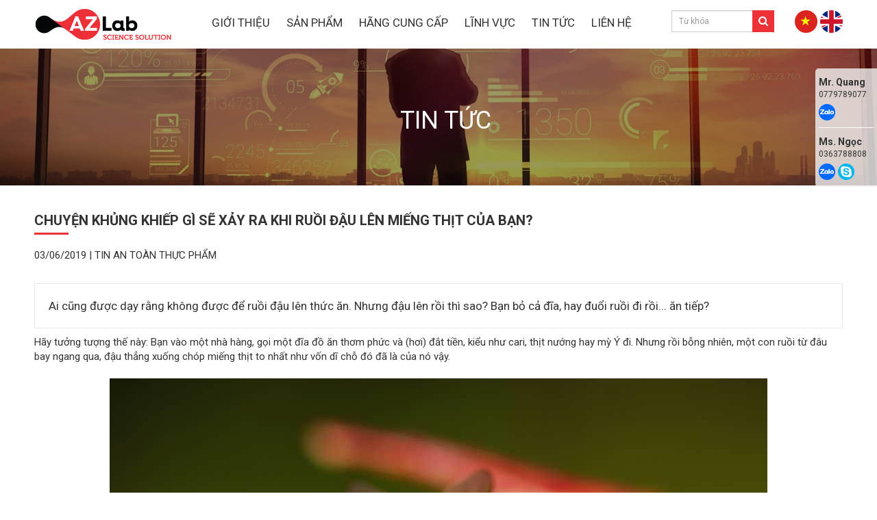

--- FILE ---
content_type: text/html; charset=utf-8
request_url: https://azlab.vn/vi/news/tin-an-toan-thuc-pham/chuyen-khung-khiep-gi-se-xay-ra-khi-ruoi-dau-len-mieng-thit-cua-ban-7.html
body_size: 9005
content:
<!DOCTYPE html>
<html lang="vi" xmlns="http://www.w3.org/1999/xhtml" prefix="og: http://ogp.me/ns#">
    <head>
<title>Chuyện khủng khiếp gì sẽ xảy ra khi ruồi đậu lên miếng thịt...</title>
<meta name="description" content="Ai cũng được dạy rằng không được để ruồi đậu lên thức ăn. Nhưng đậu lên rồi thì sao? Bạn bỏ cả đĩa, hay đuổi ruồi đi rồi... ăn tiếp?" />
<meta name="keywords" content="chuyện khủng khiếp gì sẽ xảy ra khi ruồi đậu lên miếng thịt của bạn?" />
<meta name="news_keywords" content="chuyện khủng khiếp gì sẽ xảy ra khi ruồi đậu lên miếng thịt của bạn?" />
<meta name="author" content="AZ LAB (Science Solution)" />
<meta name="copyright" content="AZ LAB (Science Solution) &#91;hotro@ngoisaoso.vn&#93;" />
<meta name="robots" content="index, archive, follow, noodp" />
<meta name="googlebot" content="index,archive,follow,noodp" />
<meta name="msnbot" content="all,index,follow" />
<meta name="generator" content="NSS CMS v2.0" />
<meta name="viewport" content="width=device-width, initial-scale=1" />
<meta http-equiv="content-type" content="text/html; charset=utf-8" />
<meta property="og:title" content="Chuyện khủng khiếp gì sẽ xảy ra khi ruồi đậu lên miếng thịt..." />
<meta property="og:type" content="article" />
<meta property="og:description" content="Ai cũng được dạy rằng không được để ruồi đậu lên thức ăn. Nhưng đậu lên rồi thì sao? Bạn bỏ cả đĩa, hay đuổi ruồi đi rồi... ăn tiếp?" />
<meta property="og:site_name" content="AZ LAB &#40;Science Solution&#41;" />
<meta property="og:image" content="https://azlab.vn/uploads/news/2019_06/should-you-still-eat-your-food-if-a-fly-lands-on-it-1-1471265467226.jpg" />
<meta property="og:url" content="https://azlab.vn/vi/news/tin-an-toan-thuc-pham/chuyen-khung-khiep-gi-se-xay-ra-khi-ruoi-dau-len-mieng-thit-cua-ban-7.html" />
<meta property="article:published_time" content="2019-06-03ICT12:20:00" />
<meta property="article:modified_time" content="2019-06-04ICT12:22:08" />
<meta property="article:section" content="Tin an toàn thực phẩm" />
<link rel="shortcut icon" href="/uploads/favicon_1.png">
<link rel="canonical" href="https://azlab.vn/vi/news/tin-an-toan-thuc-pham/chuyen-khung-khiep-gi-se-xay-ra-khi-ruoi-dau-len-mieng-thit-cua-ban-7.html">
<link rel="alternate" href="/vi/news/rss/" title="Tin tức" type="application/rss+xml">
<link rel="alternate" href="/vi/news/rss/Tin-cong-ty/" title="Tin tức - Tin công ty" type="application/rss+xml">
<link rel="alternate" href="/vi/news/rss/tin-an-toan-thuc-pham/" title="Tin tức - Tin an toàn thực phẩm" type="application/rss+xml">
<link rel="StyleSheet" href="/themes/default/css/font-awesome.min.css">
<link rel="StyleSheet" href="/themes/ngoisaoso/css/bootstrap.min.css">
<link rel="StyleSheet" href="/themes/ngoisaoso/css/style.css">
<link rel="StyleSheet" href="/themes/ngoisaoso/css/style.responsive.css">
<link rel="StyleSheet" href="/themes/ngoisaoso/css/news.css">
<link rel="StyleSheet" href="/themes/ngoisaoso/css/hover-min.css">
<link rel="StyleSheet" href="/themes/ngoisaoso/css/animate.min.css">
<link rel="StyleSheet" href="/themes/ngoisaoso/blocks/global.block_facebook_like_box.css">
<link rel="StyleSheet" href="/themes/ngoisaoso/blocks/global.contact_staff.css">
<link rel="StyleSheet" href="/themes/ngoisaoso/blocks/global.banner_page.css">
<link href="/assets/js/star-rating/jquery.rating.css" type="text/css" rel="stylesheet"/>
<link href="/assets/editors/ckeditor/plugins/codesnippet/lib/highlight/styles/github.css" rel="stylesheet">
<link href="/themes/ngoisaoso/js/smartmenus/css/sm-core-css.css" rel="stylesheet">
<link href="/themes/ngoisaoso/js/smartmenus/css/sm-blue/sm-blue.css" rel="stylesheet">
<link href="/themes/ngoisaoso/js/smartmenus/addons/bootstrap/jquery.smartmenus.bootstrap.css" rel="stylesheet">
<style type="text/css">
	.bl_fsearch {
		position: relative;
		margin: 0 auto 10px;
		padding: 0;
	}
	.bl_fsearch .form-group {
		position: relative;
		margin: 0;
		padding: 0;
	}
	.bl_fsearch select, .bl_fsearch input {
		padding: 0 10px;
		height: 32px;
		-webkit-border-radius: 0px;
		-moz-border-radius: 0px;
		border-radius: 0px;
	}
	.bl_fsearch button {
		position: absolute;
		top: 0;
		right: 0;
		background: #ec3137;
		border: 0 none;
		color: #fff;
		padding: 0px;
		height: 32px;
		width: 32px;
		line-height: 32px;
	}
	.bl_fsearch .menu_user {
		position: relative;
		width: 100%;
		margin: 6px 0 0;
		padding: 0;
	}
	.bl_fsearch .menu_user a {
		position: relative;
		width: 100%;
		margin: 0;
		padding: 0 5px;
		color: #213d7c;
		line-height: 20px;
		border-right: 1px solid #333;
	}
	.bl_fsearch .menu_user a:last-child {
		border-right: 0;
	}

	.block_banner_page {		height:  200px;	}</style>
</head>
    <body>

<noscript>
	<div class="alert alert-danger">
		Trình duyệt của bạn đã tắt chức năng hỗ trợ JavaScript.<br />Website chỉ làm việc khi bạn bật nó trở lại.!
	</div>
</noscript>
<header>
	<div class="container">
		<div class="logo">
			<a title="AZ LAB &#40;Science Solution&#41;" href="/vi/"><img src="/uploads/news/topics/logo.png" width="700" height="179" alt="AZ LAB &#40;Science Solution&#41;" /></a>
		</div>
		<div class="headermenu">
<div class="navbar" role="navigation">
    <div class="navbar-header">
        <button type="button" class="navbar-toggle" data-toggle="collapse" data-target=".navbar-collapse">
            <span class="sr-only">Toggle navigation</span>
            <span class="icon-bar"></span>
            <span class="icon-bar"></span>
            <span class="icon-bar"></span>
        </button>
    </div>
    <div class="navbar-collapse collapse">
        <ul id="main-menu" class="sm sm-blue">
            <li  class="" >
                <a  href="/vi/gioi-thieu/" title="GIỚI THIỆU"  >GIỚI THIỆU</a>
            </li>
            <li  class="  dropdown">
                <a  href="/vi/shops/" title="SẢN PHẨM"  class="has-submenu">SẢN PHẨM</a>
<ul>
    <!--<li class="s_description">
        SẢN PHẨM
    </li>-->
    <li>
        <a href="/vi/shops/test-kit/" title="Test kit" >Test kit</a>
    </li>
    <li>
        <a href="/vi/shops/vat-tu-tieu-hao/" title="Vật tư tiêu hao" >Vật tư tiêu hao</a>
<ul>
    <li>
        <a href="/vi/shops/dia-compact-dry/" title="Đĩa compact dry" >Đĩa compact dry</a>
    </li>
    <li>
        <a href="/vi/shops/dung-cu-thuy-tinh-nhua/" title="Dụng cụ thủy tinh, nhựa" >Dụng cụ thủy tinh, nhựa</a>
    </li>
    <li>
        <a href="/vi/shops/giay-loc/" title="Giấy lọc" >Giấy lọc</a>
    </li>
    <li>
        <a href="/vi/shops/que-test-protein-be-mat/" title="Que test protein bề mặt" >Que test protein bề mặt</a>
    </li>
    <li>
        <a href="/vi/shops/vat-tu-khac/" title="Vật tư khác" >Vật tư khác</a>
    </li>
</ul>
    </li>
    <li>
        <a href="/vi/shops/thiet-bi-co-ban/" title="Thiết bị cơ bản" >Thiết bị cơ bản</a>
<ul>
    <li>
        <a href="/vi/shops/noi-hap/" title="Nồi hấp" >Nồi hấp</a>
    </li>
    <li>
        <a href="/vi/shops/tu-am-tu-say/" title="Tủ ấm, tủ sấy" >Tủ ấm, tủ sấy</a>
    </li>
    <li>
        <a href="/vi/shops/may-khuay-tu/" title="Máy khuấy từ" >Máy khuấy từ</a>
    </li>
    <li>
        <a href="/vi/shops/may-lac/" title="Máy lắc" >Máy lắc</a>
    </li>
    <li>
        <a href="/vi/shops/may-dong-hoa/" title="Máy đồng hóa" >Máy đồng hóa</a>
    </li>
    <li>
        <a href="/vi/shops/can-dien-tu/" title="Cân điện tử" >Cân điện tử</a>
    </li>
    <li>
        <a href="/vi/shops/thiet-bi-khac/" title="Thiết bị khác" >Thiết bị khác</a>
    </li>
</ul>
    </li>
    <li>
        <a href="/vi/shops/thiet-bi-chuyen-dung/" title="Thiết bị chuyên dụng" >Thiết bị chuyên dụng</a>
<ul>
    <li>
        <a href="/vi/shops/thiet-bi-chuyen-dung-thuc-pham/" title="Thực phẩm" >Thực phẩm</a>
    </li>
    <li>
        <a href="/vi/shops/thiet-bi-chuyen-dung-thuy-san/" title="Thủy sản" >Thủy sản</a>
    </li>
    <li>
        <a href="/vi/shops/thiet-bi-chuyen-dung-moi-truong/" title="Môi trường" >Môi trường</a>
    </li>
    <li>
        <a href="/vi/shops/thiet-bi-chuyen-dung-nong-nghiep/" title="Nông nghiệp" >Nông nghiệp</a>
    </li>
    <li>
        <a href="/vi/shops/thiet-bi-chuyen-dung-linh-vuc-khac/" title="Lĩnh vực khác" >Lĩnh vực khác</a>
    </li>
</ul>
    </li>
    <li>
        <a href="/vi/shops/hoa-chat/" title="Hóa chất" >Hóa chất</a>
<ul>
    <li>
        <a href="/vi/shops/hoa-chat-phan-tich/" title="Hóa chất phân tích" >Hóa chất phân tích</a>
    </li>
    <li>
        <a href="/vi/shops/hoa-chat-khac/" title="Hóa chất khác" >Hóa chất khác</a>
    </li>
</ul>
    </li>
    <li>
        <a href="/vi/shops/goi-giai-phap/" title="Gói giải pháp" >Gói giải pháp</a>
    </li>
</ul>
            </li>
            <li  class="" >
                <a  href="/vi/shops/group/hang-cung-cap/" title="HÃNG CUNG CẤP"  >HÃNG CUNG CẤP</a>
            </li>
            <li  class="" >
                <a  href="/vi/shops/group/linh-vuc/" title="LĨNH VỰC"  >LĨNH VỰC</a>
            </li>
            <li  class="" >
                <a  href="/vi/news/" title="TIN TỨC"  >TIN TỨC</a>
            </li>
            <li  class="" >
                <a  href="/vi/contact/" title="LIÊN HỆ"  >LIÊN HỆ</a>
            </li>
        </ul>
    </div>
</div>
<!-- SmartMenus jQuery init -->
		</div>
		<div class="headersearch">
<div class="bl_fsearch hidden-xs">
	<form id="search_form_shops" action="/" method="get" role="form" name="frm_search" onsubmit="return onsubmitsearch();">
		<div class="form-group hidden">
			<select name="cata" id="cata" class="form-control input-sm">
				<option value="0">Danh mục</option>
				<option  value="6">Test kit</option>
				<option  value="2">&nbsp;&nbsp;&nbsp;&nbsp;&nbsp;&nbsp;&nbsp;Thủy sản</option>
				<option  value="30">&nbsp;&nbsp;&nbsp;&nbsp;&nbsp;&nbsp;&nbsp;&nbsp;&nbsp;&nbsp;Histamine test</option>
				<option  value="32">&nbsp;&nbsp;&nbsp;&nbsp;&nbsp;&nbsp;&nbsp;&nbsp;&nbsp;&nbsp;Dị ứng</option>
				<option  value="31">&nbsp;&nbsp;&nbsp;&nbsp;&nbsp;&nbsp;&nbsp;&nbsp;&nbsp;&nbsp;Kháng sinh</option>
				<option  value="33">&nbsp;&nbsp;&nbsp;&nbsp;&nbsp;&nbsp;&nbsp;&nbsp;&nbsp;&nbsp;Que test vệ sinh bề mặt</option>
				<option  value="37">&nbsp;&nbsp;&nbsp;&nbsp;&nbsp;&nbsp;&nbsp;Thực phẩm</option>
				<option selected="selected" value="1">&nbsp;&nbsp;&nbsp;&nbsp;&nbsp;&nbsp;&nbsp;&nbsp;&nbsp;&nbsp;Test Dị ứng</option>
				<option  value="38">&nbsp;&nbsp;&nbsp;&nbsp;&nbsp;&nbsp;&nbsp;&nbsp;&nbsp;&nbsp;Test Histamine &#40;nước mắm, rượu,..&#41;</option>
				<option  value="39">&nbsp;&nbsp;&nbsp;&nbsp;&nbsp;&nbsp;&nbsp;&nbsp;&nbsp;&nbsp;Test vệ sinh bề mặt</option>
				<option  value="41">&nbsp;&nbsp;&nbsp;&nbsp;&nbsp;&nbsp;&nbsp;&nbsp;&nbsp;&nbsp;Test dư lượng kháng sinh</option>
				<option  value="42">&nbsp;&nbsp;&nbsp;&nbsp;&nbsp;&nbsp;&nbsp;&nbsp;&nbsp;&nbsp;Test định danh vi sinh</option>
				<option  value="3">&nbsp;&nbsp;&nbsp;&nbsp;&nbsp;&nbsp;&nbsp;Môi trường</option>
				<option  value="34">&nbsp;&nbsp;&nbsp;&nbsp;&nbsp;&nbsp;&nbsp;&nbsp;&nbsp;&nbsp;Hãng kyoritsu</option>
				<option  value="35">&nbsp;&nbsp;&nbsp;&nbsp;&nbsp;&nbsp;&nbsp;&nbsp;&nbsp;&nbsp;Các hãng khác</option>
				<option  value="4">&nbsp;&nbsp;&nbsp;&nbsp;&nbsp;&nbsp;&nbsp;Nông nghiệp</option>
				<option  value="5">&nbsp;&nbsp;&nbsp;&nbsp;&nbsp;&nbsp;&nbsp;Lĩnh vực khác</option>
				<option  value="7">Vật tư tiêu hao</option>
				<option  value="8">&nbsp;&nbsp;&nbsp;&nbsp;&nbsp;&nbsp;&nbsp;Đĩa compact dry</option>
				<option  value="9">&nbsp;&nbsp;&nbsp;&nbsp;&nbsp;&nbsp;&nbsp;Dụng cụ thủy tinh, nhựa</option>
				<option  value="10">&nbsp;&nbsp;&nbsp;&nbsp;&nbsp;&nbsp;&nbsp;Giấy lọc</option>
				<option  value="11">&nbsp;&nbsp;&nbsp;&nbsp;&nbsp;&nbsp;&nbsp;Que test protein bề mặt</option>
				<option  value="12">&nbsp;&nbsp;&nbsp;&nbsp;&nbsp;&nbsp;&nbsp;Vật tư khác</option>
				<option  value="13">Thiết bị cơ bản</option>
				<option  value="14">&nbsp;&nbsp;&nbsp;&nbsp;&nbsp;&nbsp;&nbsp;Nồi hấp</option>
				<option  value="15">&nbsp;&nbsp;&nbsp;&nbsp;&nbsp;&nbsp;&nbsp;Tủ ấm, tủ sấy</option>
				<option  value="16">&nbsp;&nbsp;&nbsp;&nbsp;&nbsp;&nbsp;&nbsp;Máy khuấy từ</option>
				<option  value="17">&nbsp;&nbsp;&nbsp;&nbsp;&nbsp;&nbsp;&nbsp;Máy lắc</option>
				<option  value="18">&nbsp;&nbsp;&nbsp;&nbsp;&nbsp;&nbsp;&nbsp;Máy đồng hóa</option>
				<option  value="19">&nbsp;&nbsp;&nbsp;&nbsp;&nbsp;&nbsp;&nbsp;Cân điện tử</option>
				<option  value="43">&nbsp;&nbsp;&nbsp;&nbsp;&nbsp;&nbsp;&nbsp;Kính hiển vi</option>
				<option  value="44">&nbsp;&nbsp;&nbsp;&nbsp;&nbsp;&nbsp;&nbsp;Máy dập mẫu</option>
				<option  value="45">&nbsp;&nbsp;&nbsp;&nbsp;&nbsp;&nbsp;&nbsp;Máy cất nước</option>
				<option  value="46">&nbsp;&nbsp;&nbsp;&nbsp;&nbsp;&nbsp;&nbsp;Tủ an toàn sinh học</option>
				<option  value="47">&nbsp;&nbsp;&nbsp;&nbsp;&nbsp;&nbsp;&nbsp;Tủ hút khí độc</option>
				<option  value="20">&nbsp;&nbsp;&nbsp;&nbsp;&nbsp;&nbsp;&nbsp;Thiết bị khác</option>
				<option  value="21">Thiết bị chuyên dụng</option>
				<option  value="22">&nbsp;&nbsp;&nbsp;&nbsp;&nbsp;&nbsp;&nbsp;Thực phẩm</option>
				<option  value="23">&nbsp;&nbsp;&nbsp;&nbsp;&nbsp;&nbsp;&nbsp;Thủy sản</option>
				<option  value="24">&nbsp;&nbsp;&nbsp;&nbsp;&nbsp;&nbsp;&nbsp;Môi trường</option>
				<option  value="25">&nbsp;&nbsp;&nbsp;&nbsp;&nbsp;&nbsp;&nbsp;Nông nghiệp</option>
				<option  value="26">&nbsp;&nbsp;&nbsp;&nbsp;&nbsp;&nbsp;&nbsp;Lĩnh vực khác</option>
				<option  value="27">Hóa chất</option>
				<option  value="28">&nbsp;&nbsp;&nbsp;&nbsp;&nbsp;&nbsp;&nbsp;Hóa chất phân tích Kikoman</option>
				<option  value="29">&nbsp;&nbsp;&nbsp;&nbsp;&nbsp;&nbsp;&nbsp;Hóa chất Thermo Fisher</option>
				<option  value="48">&nbsp;&nbsp;&nbsp;&nbsp;&nbsp;&nbsp;&nbsp;Hoá chất Merck-Đức</option>
				<option  value="49">&nbsp;&nbsp;&nbsp;&nbsp;&nbsp;&nbsp;&nbsp;Hoá chất Fluka Hydranal</option>
				<option  value="36">Gói giải pháp</option>
			</select>
		</div>
		<div class="form-group">
			<input id="keyword" type="text" value="" name="keyword" class="form-control input-sm" placeholder="Từ khóa">
			<button type="button" name="submit" id="submit" value="Tìm kiếm" onclick="onsubmitsearch('shops')">
				<i class="fa fa-search" aria-hidden="true"></i>
			</button>
		</div>
		<!--
		<div class="form-group">
		<label>Giá từ</label>
		<input id="price1" type="text" value="" name="price1"
		class="form-control input-sm">
		</div>
		<div class="form-group">
		<label>Đến</label>
		<input id="price2" type="text" value="" name="price2"
		class="form-control input-sm">
		</div>
		<div class="form-group">
		<label>Tiền tệ</label>
		<select name="typemoney" id="typemoney" class="form-control input-sm">
		<option value="0"></option>-->
		<!--<option  value="USD">US Dollar</option>-->
		<!--<option  value="VND">Vietnam Dong</option>-->
		<!--</select>
		</div>-->
	</form>
</div>
		</div>
		<div class="language">
			<a href="/vi/" title="Tiếng Việt"><img src="/themes/ngoisaoso/images/flag_vietnamese.png"></a>
			<a href="/en/" title="English"><img src="/themes/ngoisaoso/images/flag_english.png"></a>
		</div>
	</div>
</header>

<div class="contact_staff">
		<div class="item">
				<a href="tel:0779789077" title=""><h4>Mr. Quang</h4></a>
		<div class="s_phone"><a href="tel:0779789077" title="">0779789077</a></div>
				<div class="s_zalo"><a href="http://zalo.me/0902992071" title="Zalo"><img src="/themes/ngoisaoso/images/zalo-icon.png"></a></div>
	</div>
	<div class="item">
				<a href="tel:0363788808" title=""><h4>Ms. Ngọc</h4></a>
		<div class="s_phone"><a href="tel:0363788808" title="">0363788808</a></div>
				<div class="s_zalo"><a href="http://zalo.me/0363788808" title="Zalo"><img src="/themes/ngoisaoso/images/zalo-icon.png"></a></div>
				<div class="s_skype"><a href="skype:tonhunguyen13" title="Skype"><img src="/themes/ngoisaoso/images/skype-icon.png"></a></div>
	</div>
</div>

<!--http://pixelcog.github.io/parallax.js/--><div class="block_banner_page"><div class="container">	<span>TIN TỨC</span></div></div>
<main>
<div class="clearfix">
</div>
<div class="container">
</div>
<div class="container">
<div class="news_default">
	<div class="stop">
		<h1 class="title_underline">Chuyện khủng khiếp gì sẽ xảy ra khi ruồi đậu lên miếng thịt của bạn?</h1>
		<div class="publtime">
			03/06/2019 | <a href="/vi/news/tin-an-toan-thuc-pham/" title="Tin an toàn thực phẩm">Tin an toàn thực phẩm</a>
		</div>
	</div>
	<div class="clearfix">
		<div class="hometext">
			Ai cũng được dạy rằng không được để ruồi đậu lên thức ăn. Nhưng đậu lên rồi thì sao? Bạn bỏ cả đĩa, hay đuổi ruồi đi rồi... ăn tiếp?
		</div>
	</div>
	<div id="news-bodyhtml" class="bodytext margin-bottom-lg">
		Hãy tưởng tượng thế này: Bạn vào một nhà hàng, gọi một đĩa đồ ăn thơm phức và (hơi) đắt tiền, kiểu như cari, thịt nướng hay mỳ Ý đi. Nhưng rồi bỗng nhiên, một con ruồi từ đâu bay ngang qua, đậu thẳng xuống chóp miếng thịt to nhất như vốn dĩ chỗ đó đã là của nó vậy.<br  />
&nbsp;
<div style="text-align:center"><img alt="should you still eat your food if a fly lands on it 1 1471265467226" height="600" src="/uploads/news/2019_06/should-you-still-eat-your-food-if-a-fly-lands-on-it-1-1471265467226.jpg" width="960" /></div>
<br  />
Chẳng trách được con ruồi, vì bản chất nó là thế! Các cụ dạy rồi, &quot;tự nhiên như ruồi&quot; mà! Nhưng câu hỏi cho bạn là: Có bao nhiêu người sẽ nhường đĩa đồ ăn cho con ruồi, hay là sẽ đuổi nó đi rồi chén tiếp?
<p>Chắc là đa số chúng ta đều lựa chọn phương án thứ 2. Dù vẫn được dạy từ bé: đừng bao giờ để ruồi đậu lên đồ ăn, nhưng nó mới đậu có một tý thì cứ ăn tiếp đi chứ. Hơn nữa, tiếc tiền lắm...</p>

<p>Và sự thật thì đa số người dân trên thế giới cũng vậy. Theo như một cuộc khảo sát vào năm 2014 tại Mỹ, các chuyên gia đã hỏi một câu:&nbsp;&quot;Nếu bạn đang ở trong nhà hàng, loài vật nào sẽ khiến bạn chạy mất dép: Chuột, gián, ruồi, kiến, hay... rắn?!&quot;. Kết quả là 61% chọn gián, số còn lại nghiêng về chuột. Chỉ một số ít là sợ ruồi thôi.</p>

<p>Tuy nhiên, cơ hội là bạn nên bắt đầu sợ đi là vừa đó, bởi vì...</p>

<h2>Lượng vi khuẩn ruồi mang lại nhiều gấp đôi gián</h2>

<p>Và đó là sự thật! Các nhà khoa học cho biết thực tế thì lượng vi khuẩn ruồi có thể lây truyền gần như nhiều gấp đôi so với một con gián, dù trông thì có vẻ không giống lắm.</p>

<p>Lý do là gì? Vì lũ ruồi bẩn hơn bạn nghĩ rất nhiều. Chúng ăn những thứ kinh khủng nhất bạn có thể nghĩ đến: rác, xác thối động vật, và cả phân nữa.&nbsp;</p>

<p>Quá trình này &quot;giúp&quot; vi khuẩn lan tỏa đến từng cọng lông chân của ruồi, và chúng cứ thế mang mầm bệnh đi xa.</p>

<h2>... chúng còn có thể &quot;trớ&quot; hay đi WC ngay trên miếng thịt của bạn</h2>

<p>Chưa kể, khác với gián, ruồi không thể nhai. Thay vào đó, chúng thải ra một số enzyme có tác dụng phân giải thực phẩm thành dạng lỏng rồi &quot;húp trọn&quot;. Sau đó khi đậu lên thức ăn, chúng có thể nôn ra, hoặc thậm chí là đi... WC ngay trên miếng thịt của bạn. Kinh không thể chịu được.</p>

<p>Tuy nhiên, những bãi nôn đó thực chất cũng không gây hại lắm. Thứ gây hại chính là số vi khuẩn chúng mang theo. Chỉ trong 1 giây, hàng triệu vi khuẩn trên chân và lông tơ của ruồi sẽ ngay lập tức di chuyển sang thứ gì nó đậu vào.</p>

<p>Dành cho những người chưa biết, ruồi có thể mang theo nhiều mầm bệnh nguy hiểm như tả, kiết lỵ, thương hàn... Và khả năng nó lây sang cho người thì cực kỳ cao.</p>

<p>Vậy đó, bạn có còn dám để lũ ruồi lởn vởn quanh đĩa đồ ăn của bạn nữa không? Để lại bình luận nhé!&nbsp;</p>
	</div>
	<div class="margin-bottom-lg">
		<p class="h5 text-right">
			<strong>Nguồn tin: </strong>Discovery
		</p>
	</div>
	<div class="s_info">
		<div class="socialicon">
			<div class="fb-like" data-href="https://azlab.vn/vi/news/tin-an-toan-thuc-pham/chuyen-khung-khiep-gi-se-xay-ra-khi-ruoi-dau-len-mieng-thit-cua-ban-7.html" data-layout="button_count" data-action="like" data-show-faces="false" data-share="true">
				&nbsp;
			</div>
			<div class="g-plusone" data-size="medium"></div>
			<a href="//twitter.com/share" class="twitter-share-button">Tweet</a>
		</div>
	</div>
	<div class="list_other">
		<div class="s_list">
			<h3 class="title_underline">Tin tức khác?</h3>
			<div class="list">
				<div class="row clearfix">
				<div class="col-xs-24 col-sm-8 col-md-8">
					<div class="item">
						<div class="simg">
							<a href="/vi/news/tin-an-toan-thuc-pham/nguy-hai-tu-cac-loai-thuc-pham-gay-di-ung-68.html" title="Nguy hại từ các loại thực phẩm gây dị ứng"><img src="/assets/news/2019_12/di-ung-thuc-pham.png" alt="Nguy hại từ các loại thực phẩm gây dị ứng"></a>
						</div>
						<a href="/vi/news/tin-an-toan-thuc-pham/nguy-hai-tu-cac-loai-thuc-pham-gay-di-ung-68.html" title="Nguy hại từ các loại thực phẩm gây dị ứng"><h4>Nguy hại từ các loại thực phẩm gây dị ứng</h4></a>
						<p>
							Nguy hại từ các loại thực phẩm gây dị ứng<br />Hiện nay số lượng người bị dị ứng...
						</p>
					</div>
				</div>
				<div class="col-xs-24 col-sm-8 col-md-8">
					<div class="item">
						<div class="simg">
							<a href="/vi/news/tin-an-toan-thuc-pham/dinh-the-do-vi-thieu-dan-nhan-chat-gay-di-ung-67.html" title="Dính “thẻ đỏ” vì thiếu dán nhãn chất gây dị ứng"><img src="/assets/news/2016_04/10-16-25_cch_ghi_nhn_cht_gy_di_ung_tren_bo_bi_sn_phm.jpg" alt="Dính “thẻ đỏ” vì thiếu dán nhãn chất gây dị ứng"></a>
						</div>
						<a href="/vi/news/tin-an-toan-thuc-pham/dinh-the-do-vi-thieu-dan-nhan-chat-gay-di-ung-67.html" title="Dính “thẻ đỏ” vì thiếu dán nhãn chất gây dị ứng"><h4>Dính “thẻ đỏ” vì thiếu dán nhãn chất gây dị ứng</h4></a>
						<p>
							Dính “thẻ đỏ” vì thiếu ghi nhãn chất gây dị ứng chưa bao giờ là vấn đề quá cũ....
						</p>
					</div>
				</div>
				<div class="col-xs-24 col-sm-8 col-md-8">
					<div class="item">
						<div class="simg">
							<a href="/vi/news/tin-an-toan-thuc-pham/dau-an-su-dung-mot-lan-nen-tai-su-dung-hay-bo-di-66.html" title="Dầu ăn sử dụng một lần nên tái sử dụng hay bỏ đi?"><img src="/assets/news/2019_11/tai-su-dung-dau-an.png" alt="Dầu ăn sử dụng một lần nên tái sử dụng hay bỏ đi?"></a>
						</div>
						<a href="/vi/news/tin-an-toan-thuc-pham/dau-an-su-dung-mot-lan-nen-tai-su-dung-hay-bo-di-66.html" title="Dầu ăn sử dụng một lần nên tái sử dụng hay bỏ đi?"><h4>Dầu ăn sử dụng một lần nên tái sử dụng hay bỏ đi?</h4></a>
						<p>
							Nhiều cá nhân hay đơn vị cho rằng tái sử dụng dầu ăn đã dùng sẽ tiết kiệm được...
						</p>
					</div>
				</div>
				<div class="col-xs-24 col-sm-8 col-md-8">
					<div class="item">
						<div class="simg">
							<a href="/vi/news/tin-an-toan-thuc-pham/1-chuyen-cung-cap-test-nhanh-chat-gay-di-ung-trong-thuc-pham-allergen-analysis-hygiena-biomedal-65.html" title="#1 Chuyên cung cấp test nhanh chất gây dị ứng trong thực phẩm &#40;Allergen Analysis&#41; Hygiena Biomedal"><img src="/assets/news/2019_11/food-allergies-written-on-a-board-surrounded-by-food.jpg" alt="#1 Chuyên cung cấp test nhanh chất gây dị ứng trong thực phẩm &#40;Allergen Analysis&#41; Hygiena Biomedal"></a>
						</div>
						<a href="/vi/news/tin-an-toan-thuc-pham/1-chuyen-cung-cap-test-nhanh-chat-gay-di-ung-trong-thuc-pham-allergen-analysis-hygiena-biomedal-65.html" title="#1 Chuyên cung cấp test nhanh chất gây dị ứng trong thực phẩm &#40;Allergen Analysis&#41; Hygiena Biomedal"><h4>#1 Chuyên cung cấp test nhanh chất gây dị ứng trong thực phẩm &#40;Allergen Analysis&#41; Hygiena Biomedal</h4></a>
						<p>
							KIỂM TRA NHANH HÀM LƯỢNG CÁC TÁC NHÂN CHẤT GÂY DỊ ỨNG✅TRONG THỰC PHẨM (allergen...
						</p>
					</div>
				</div>
				</div>
			</div>
			<div class="clearfix"></div>
		</div>
	</div>
	<div class="clearfix"></div>
</div>
</div>
<div class="clearfix">
</div>
<div class="container">
</div>
</main>
<footer>
	<div class="container">
		<div class="row clearfix">
			<div class="col-xs-24 col-sm-12 col-md-8 col-lg-8">
				<div class="copyright">
					<img class="footer_logo" src="/uploads/news/topics/logo.png" alt="AZ LAB &#40;Science Solution&#41;" />
<h3>CÔNG TY TNHH AZ LAB</h3><p><strong>Địa chỉ: </strong>82A-82B Dân Tộc, P. Tân Sơn Nhì, Quận Tân Phú,&nbsp; TP. HCM</p><p><strong>Hotline: </strong>0902.680.386</p><p><strong>Email</strong>: azlab@azlab.vn</p><hr  /><p><strong>GPKD</strong> số 0315702789 cấp tại<strong> </strong>Tp. Hồ Chí Minh</p><hr  />

					<div class="info">
						© 2019 <strong>AZ LAB</strong>. All Rights Reserved.
					</div>
				</div>
			</div>
			<div class="col-xs-24 col-sm-12 col-md-8 col-lg-8">
<div class="footer-menu">
    <ul class="">
        <li>
            <a title="Sản phẩm" href="/vi/shops/">Sản phẩm</a>
            <ul>
<li>
    <a title="Test kit" href="/vi/shops/test-kit/" >Test kit</a>
</li>

<li>
    <a title="Vật tư tiêu hao" href="/vi/shops/vat-tu-tieu-hao/" >Vật tư tiêu hao</a>
</li>

<li>
    <a title="Thiết bị cơ bản" href="/vi/shops/thiet-bi-co-ban/" >Thiết bị cơ bản</a>
</li>

<li>
    <a title="Thiết bị chuyên dụng" href="/vi/shops/thiet-bi-chuyen-dung/" >Thiết bị chuyên dụng</a>
</li>

<li>
    <a title="Hóa chất" href="/vi/shops/hoa-chat/" >Hóa chất</a>
</li>

            </ul>
        </li>
        <li>
            <a title="Điều khoản, chính sách" href="/vi/page/">Điều khoản, chính sách</a>
            <ul>
<li>
    <a title="Điều Khoản &amp; Điều Kiện" href="/vi/page/Dieu-Khoan-Dieu-Kien.html" >Điều Khoản & Điều Kiện</a>
</li>

<li>
    <a title="Chính Sách Bảo Mật" href="/vi/page/Chinh-Sach-Bao-Mat.html" >Chính Sách Bảo Mật</a>
</li>

<li>
    <a title="Cam kết chất lượng" href="/vi/page/Cam-ket-chat-luong.html" >Cam kết chất lượng</a>
</li>

            </ul>
        </li>
    </ul>
</div>
			</div>
			<div class="col-xs-24 col-sm-24 col-md-8 col-lg-8">
	<div class="show_facebook">
		<iframe src="//www.facebook.com/plugins/likebox.php?href=https://www.facebook.com/azlabsolutions/&amp;width=376&amp;height=250&amp;colorscheme=light&amp;show_faces=true&amp;border_color&amp;locale=vi_VN&amp;stream=false&amp;header=true" scrolling="no" frameborder="0" style="border:none; overflow:hidden; width:376px; height:250px;" allowTransparency="true" ></iframe>
	</div>
			</div>
		</div>
	</div>
</footer>
<a id="back-to-top" href="#"><i class="fa fa-angle-up" aria-hidden="true"></i></a>
 <!-- SiteModal Required!!! -->
<div id="sitemodal" class="modal fade" role="dialog">
	<div class="modal-dialog">
		<div class="modal-content">
			<div class="modal-body">
				<em class="fa fa-spinner fa-spin">&nbsp;</em>
			</div>
			<button type="button" class="close" data-dismiss="modal">
				<span class="fa fa-times"></span>
			</button>
		</div>
	</div>
</div>
        <div id="timeoutsess" class="chromeframe">
            Bạn đã không sử dụng Site, <a onclick="timeoutsesscancel();" href="#">Bấm vào đây để duy trì trạng thái đăng nhập</a>. Thời gian chờ: <span id="secField"> 60 </span> giây
        </div>
        <div id="openidResult" class="nv-alert" style="display:none"></div>
        <div id="openidBt" data-result="" data-redirect=""></div>
<div id="run_cronjobs" style="visibility:hidden;display:none;"><img alt="" src="/index.php?second=cronjobs&amp;p=p8i63r53" width="1" height="1" /></div>
<div id="fb-root"></div>
		<div style="position:fixed; z-index:9999999; right:10px; bottom:10px;" class="fb-page" data-tabs="messages"
		data-href="https&#x3A;&#x002F;&#x002F;www.facebook.com&#x002F;aztestkit" data-width="250" data-height="300"
		data-small-header="false" data-adapt-container-width="true" data-hide-cover="false" data-show-facepile="true" data-show-posts="false"></div>
<script src="/assets/js/jquery/jquery.min.js"></script>
<script
                >var nv_base_siteurl="/",nv_lang_data="vi",nv_lang_interface="vi",nv_name_variable="nv",nv_fc_variable="op",nv_lang_variable="language",nv_module_name="news",nv_func_name="detail",nv_is_user=0, nv_my_ofs=7,nv_my_abbr="ICT",nv_cookie_prefix="nv4",nv_check_pass_mstime=1738000,nv_area_admin=0,nv_safemode=0,theme_responsive=1;
            </script>
<script
                 src="/assets/js/language/vi.js">
            </script>
<script
                 src="/assets/js/global.js">
            </script>
<script
                 src="/themes/ngoisaoso/js/news.js">
            </script>
<script
                 src="/themes/ngoisaoso/js/main.js">
            </script>
<script type="application/ld+json">
			{
			"@context" : "http://schema.org", 
			"@type" : "Organization", "name" : "Chuyện khủng khiếp gì sẽ xảy ra khi ruồi đậu lên miếng thịt...", 
			"logo" : "https://azlab.vn/assets/images/logo.png", 
			"description" : "Công ty AZ LAB là đại diện phân phối chính thức của các hãng nổi tiếng trên thế giới như Liofilchem, Kikkoman, Biomedal, Kyoritsu, các thiết bị phòng thí nghiệm được ứng dụng cho các lĩnh vực môi trường, chế biến thực phẩm, dược phẩm, nhà máy thức", 
			"telephone" : "", 
			"email" : "hotro@ngoisaoso.vn", 
			"address" : { "@type" : "PostalAddress", "streetAddress" : ""
			}
			}
			</script>
<script src="/themes/ngoisaoso/js/parallax.min.js"></script>
<script type="text/javascript" src="/themes/ngoisaoso/js/shops.js"></script>
<script>
	$(function() {
		$('#main-menu').smartmenus({
			subMenusMinWidth:	'15em',
			subMenusMaxWidth:	'25em',
			subMenusSubOffsetX : 6,
			subMenusSubOffsetY : -8
		});
	}); 
</script>
<script>	$('.block_banner_page').parallax({		imageSrc : '/uploads/slides/bn-tin-tuc.jpg',		speed: 0.5	}); </script>
<script type="application/ld+json">
	{
		"@context": "http://schema.org",
		"@type": "Article",
		"headline": "Chuyện khủng khiếp gì sẽ xảy ra khi ruồi đậu lên miếng thịt của bạn?",
		"name": "Chuyện khủng khiếp gì sẽ xảy ra khi ruồi đậu lên miếng thịt của bạn?",
		"author": {
		"@type": "Person",
		"name": "AZ LAB &#40;Science Solution&#41;"
		},
		"datePublished": "2019-06-04ICT12:22:08",
		"dateModified": "2019-06-04ICT12:22:08",
		"image": {
		"@type": "ImageObject",
		"url": "https://azlab.vn/uploads/news/2019_06/should-you-still-eat-your-food-if-a-fly-lands-on-it-1-1471265467226.jpg",
		"height": "",
		"width": ""
		},
		"articleBody": "Ai cũng được dạy rằng không được để ruồi đậu lên thức ăn. Nhưng đậu lên rồi thì sao? Bạn bỏ cả đĩa, hay đuổi ruồi đi rồi... ăn tiếp?",
		"url": "https://azlab.vn/vi/news/tin-an-toan-thuc-pham/chuyen-khung-khiep-gi-se-xay-ra-khi-ruoi-dau-len-mieng-thit-cua-ban-7.html",
		"publisher": {
		"@type": "Organization",
		"name": "AZ LAB &#40;Science Solution&#41;",
		"logo": {
		"@type": "ImageObject",
		"url": "https://azlab.vn/uploads/news/topics/logo.png",
		"height": "179",
		"width": "700"
		}
		},
		"mainEntityOfPage": {
		"@type": "WebPage",
		"@id": "https://azlab.vn/vi/news/tin-an-toan-thuc-pham/chuyen-khung-khiep-gi-se-xay-ra-khi-ruoi-dau-len-mieng-thit-cua-ban-7.html"
		},
		"aggregateRating": {
		"@type": "AggregateRating",
		"ratingValue": "",
		"bestRating": "5",
		"worstRating": "1",
		"ratingCount": "0"
		}
	}
</script>
<script type="text/javascript" src="/assets/js/star-rating/jquery.rating.pack.js"></script>
<script src="/assets/js/star-rating/jquery.MetaData.js" type="text/javascript"></script>
<script type="text/javascript" src="/assets/editors/ckeditor/plugins/codesnippet/lib/highlight/highlight.pack.js"></script>
<script type="text/javascript">hljs.initHighlightingOnLoad();</script>
<script src="/themes/ngoisaoso/js/bootstrap.min.js"></script>
<script type="text/javascript" src="/themes/ngoisaoso/js/smartmenus/jquery.smartmenus.js"></script>
<script type="text/javascript" src="/themes/ngoisaoso/js/smartmenus/addons/bootstrap/jquery.smartmenus.bootstrap.js"></script>
<script>(function(d, s, id) {
		var js, fjs = d.getElementsByTagName(s)[0];
		if (d.getElementById(id)) return;
		js = d.createElement(s); js.id = id;
		js.src = "//connect.facebook.net/vi_VN/sdk.js#xfbml=1&version=v2.5";
		fjs.parentNode.insertBefore(js, fjs);
		}(document, 'script', 'facebook-jssdk'));</script>

</body>
</html>

--- FILE ---
content_type: text/html; charset=utf-8
request_url: https://accounts.google.com/o/oauth2/postmessageRelay?parent=https%3A%2F%2Fazlab.vn&jsh=m%3B%2F_%2Fscs%2Fabc-static%2F_%2Fjs%2Fk%3Dgapi.lb.en.2kN9-TZiXrM.O%2Fd%3D1%2Frs%3DAHpOoo_B4hu0FeWRuWHfxnZ3V0WubwN7Qw%2Fm%3D__features__
body_size: 162
content:
<!DOCTYPE html><html><head><title></title><meta http-equiv="content-type" content="text/html; charset=utf-8"><meta http-equiv="X-UA-Compatible" content="IE=edge"><meta name="viewport" content="width=device-width, initial-scale=1, minimum-scale=1, maximum-scale=1, user-scalable=0"><script src='https://ssl.gstatic.com/accounts/o/2580342461-postmessagerelay.js' nonce="cOMVIuIrIP30TJUubQbjcA"></script></head><body><script type="text/javascript" src="https://apis.google.com/js/rpc:shindig_random.js?onload=init" nonce="cOMVIuIrIP30TJUubQbjcA"></script></body></html>

--- FILE ---
content_type: text/css
request_url: https://azlab.vn/themes/ngoisaoso/css/news.css
body_size: 1982
content:
/* news_header */
.news_header {
	padding: 0;
	margin: 40px 0;
	position: relative;
	width: 100%;
	display: block;
}
.news_header .s_head {
	padding: 0;
	margin: 0;
	position: relative;
	width: 100%;
	display: block;
}
.news_header .s_head h1 {
	position: relative;
	margin: -20px 0 0px;
	padding: 10px 20px;
	width: auto;
	display: table;
	background-color: #ec3137;
	color: #fff;
	text-transform: uppercase;
	font-size: 18px;
	line-height: 22px;
}
.news_header .s_head h1:before {

	position: absolute;
	content: "";
	top: 0;
	right: -60px;
	width: 0;
	height: 0;
	border-left: 30px solid #ec3137;
	border-right: 30px solid transparent;
	border-top: 42px solid transparent;
}
.news_header .s_des {
	padding: 0;
	margin: 0;
	position: relative;
	width: 100%;
	display: block;
}
.news_header .s_des img {
	width: 100%;
}

/* news_column */
.news_column {
	padding: 0;
	margin: 0 0 50px;
	position: relative;
	width: 100%;
	display: table;
}
.news_column .view_top {
	padding: 0;
	margin: 0;
	position: relative;
	width: 100%;
	display: block;
}
.news_column .view_top .simg {
	padding: 0;
	margin: 0;
	position: relative;
	width: 30%;
	display: block;
	float: left;
}
.news_column .view_top .simg img {
	padding: 0;
	margin: 0;
	position: relative;
	width: 100%;
	-webkit-border-radius: 20px;
	-moz-border-radius: 20px;
	border-radius: 20px;
}

.news_column .view_top .sdes {
	padding: 0 0 0 20px;
	margin: 0;
	position: relative;
	width: 70%;
	display: block;
	float: left;
}

.news_column .cattile {
	padding: 0;
	margin: 40px 0 20px;
	position: relative;
	width: 100%;
	display: block;
}
.news_column .cattile h3 {
	position: relative;
	margin: -20px 0 0px;
	padding: 10px 20px;
	width: auto;
	display: table;
	background-color: #ec3137;
	color: #fff;
	text-transform: uppercase;
}
.news_column .cattile h3 a {
	color: #fff;
}
.news_column .cattile h3:before {

	position: absolute;
	content: "";
	top: 0;
	right: -60px;
	width: 0;
	height: 0;
	border-left: 30px solid #ec3137;
	border-right: 30px solid transparent;
	border-top: 42px solid transparent;
}
.news_column .cattile ul {
	padding: 0;
	margin: 0;
	position: relative;
	width: 100%;
	display: block;
}
.news_column .cattile ul li {
	padding: 0 10px;
	margin: 0;
	border-right: 1px solid #ebebeb;
	position: relative;
}
.news_column .cattile ul li:last-child {
	border-right: 0;
}

/* only_subcat */
.news_column .only_subcat {
	padding: 0;
	margin: 0;
	position: relative;
	width: 100%;
	display: block;
}
.news_column .only_subcat .item {
	padding: 0;
	margin: 0 0 20px;
	position: relative;
	width: 100%;
	display: block;
}
.news_column .only_subcat .item .simg {
	padding: 0;
	margin: 0;
	position: relative;
	width: 100%;
	display: block;
}
.news_column .only_subcat .item .simg img {
	padding: 0;
	margin: 0;
	position: relative;
	width: 100%;
	display: block;
}
.news_column .only_subcat .item .sdes {
	padding: 0;
	margin: 0;
	position: relative;
	width: 100%;
	display: block;
}
.news_column .only_subcat .item .sdes h3 {
	padding: 0 0 10px;
	margin: 10px 0 20px;
	position: relative;
	display: block;
	color: #0072bc;
	font-weight: 400;
	text-transform: uppercase;
}
.news_column .only_subcat .item .sdes h3:before {
	padding: 0;
	margin: 0px;
	position: absolute;
	content: "";
	width: 50px;
	display: block;
	height: 2px;
	background-color: #bc7e27;
	bottom: 0;
	left: 0;
}

/*main_right*/
.news_column .main_right_left {
	padding: 0;
	margin: 0;
	position: relative;
	width: 100%;
	display: block;
}
.news_column .main_right_left .item_first {
	padding: 0;
	margin: 0;
	position: relative;
	width: 100%;
	display: block;
}
.news_column .main_right_left .item_first .simg {
	padding: 0;
	margin: 0;
	position: relative;
	width: 30%;
	display: block;
	float: left;
}

.news_column .main_right_left .item_first .simg img {
	padding: 0;
	margin: 0;
	width: 100%;
	-webkit-border-radius: 10px;
	-moz-border-radius: 10px;
	border-radius: 10px;
}

.news_column .main_right_left .item_first .sdes {
	padding: 0 0 0 20px;
	margin: 0;
	position: relative;
	width: 70%;
	display: block;
	float: left;
}
.news_column .main_right_left .item_first .sdes h3 {
	padding: 0;
	margin: 0 0 10px;
	position: relative;
}

/*main_bottom*/
.news_column .main_bottom {
	padding: 0;
	margin: 0;
	position: relative;
	width: 100%;
	display: block;
}
.news_column .main_bottom .item_first {
	padding: 0;
	margin: 0 0 40px;
	position: relative;
	width: 100%;
	display: block;
}
.news_column .main_bottom .item_first .simg {
	padding: 0;
	margin: 0;
	position: relative;
	width: 30%;
	display: block;
	float: left;
}
.news_column .main_bottom .item_first .simg img {
	padding: 0;
	margin: 0;
	-webkit-border-radius: 10px;
	-moz-border-radius: 10px;
	border-radius: 10px;
}
.news_column .main_bottom .item_first .sdes {
	padding: 0 0 0 20px;
	margin: 0;
	position: relative;
	width: 70%;
	display: block;
	float: left;
}
.news_column .main_bottom .item_first .sdes h3 {
	padding: 0;
	margin: 0 0 10px;
	position: relative;
}

/*main_grid*/
.news_column .main_grid {
	padding: 0;
	margin: 0;
	position: relative;
	width: 100%;
	display: block;
}
.news_column .main_grid .s_grid {
	padding: 0;
	margin: 0;
	position: relative;
	width: 100%;
	display: block;
}
.news_column .main_grid .s_grid .item {
	padding: 0;
	margin: 0;
	position: relative;
	width: 100%;
	display: block;
	background-color: #faf8f8;
}
.news_column .main_grid .s_grid .item .simg {
	padding: 0;
	margin: 0;
	position: relative;
	width: 100%;
	height: 200px;
	overflow: hidden;
	display: block;
}
.news_column .main_grid .s_grid .item .simg img {
	bottom: 0;
	left: 0;
	margin: auto;
	height: auto;
	min-height: 200px;
	width: 100%;
	position: absolute;
	right: 0;
	top: 0;
	vertical-align: middle;
	backface-visibility: hidden;
	box-shadow: 0 0 1px rgba(0, 0, 0, 0);
	transform: translateZ(0px);
	transition-duration: 0.3s;
	transition-property: transform;
}
.news_column .main_grid .s_grid .item .simg img:hover {
	transform: scale(1.1);
	-moz-transform: scale(1.1);
	-ms-transform: scale(1.1);
	-o-transform: scale(1.1);
	-webkit-transform: scale(1.1);
}
.news_column .main_grid .s_grid .item .simg .sday {
	position: absolute;
	top: 0px;
	left: 0;
	margin: 0 0 20px;
	padding: 5px;
	background-color: #ec3137;
	color: #fff;
	display: table;
	text-align: center;
	font-size: 20px;
}
.news_column .main_grid .s_grid .item .simg .sday span {
	display: block;
	font-size: 12px;
}
.news_column .main_grid .s_grid .item .sdes {
	padding: 20px;
	margin: 0;
	position: relative;
	width: 100%;
	display: block;
}
.news_column .main_grid .s_grid .item .sdes h4 {
	padding: 20px 0;
	margin: 0;
	display: flex;
	align-items: center;
	height: 60px;
	width: 100%;
}
.news_column .main_grid .s_grid .item .sdes h4:hover {
	color: #ec3137;
}

.news_column .main_grid .s_grid .item .sdes p {
	padding: 0;
	margin: 0;
	position: relative;
	width: 100%;
	display: block;
}

/*s_video*/
.news_column .main_grid .s_video {
	padding: 0;
	margin: 0;
	position: relative;
	width: 100%;
	display: block;
	background-color: #71be49;
}
.news_column .main_grid .s_video .item_first {
	padding: 0;
	margin: 0;
	position: relative;
	width: 100%;
	display: block;
}
.news_column .main_grid .s_video .item_first .simg {
	padding: 0;
	margin: 0;
	position: relative;
	width: 100%;
	display: block;
}

.news_column .main_grid .s_video .item_first .simg img {
	padding: 0;
	margin: 0;
	width: 100%;
}

.news_column .main_grid .s_video .item_first .sdes {
	padding: 0 0 0 20px;
	margin: 0;
	position: absolute;
	width: 100%;
	display: block;
	top: 10px;
	left: 10px;
}
.news_column .main_grid .s_video .item_first .sdes h3 {
	padding: 0;
	margin: 0 0 10px;
	position: relative;
}
.news_column .main_grid .s_video ul {
	padding: 20px 20px 20px 0px;
	margin: 0;
	position: relative;
	width: 100%;
	display: block;
}
.news_column .main_grid .s_video ul li {
	padding: 4px 0;
	margin: 0;
	position: relative;
	width: 100%;
	display: block;
	border-bottom: 1px solid #fff;
}
.news_column .main_grid .s_video ul li a {
	color: #fff;
}

/* s_gallery */

.news_column .main_grid .s_gallery {
	padding: 0;
	margin: 0;
	position: relative;
	width: 100%;
	display: block;
}
.news_column .main_grid .s_gallery .item {
	padding: 0;
	margin: 0;
	position: relative;
	width: 100%;
	display: block;
}
.news_column .main_grid .s_gallery .item .simg {
	padding: 0;
	margin: 0;
	position: relative;
	width: 100%;
	height: 200px;
	overflow: hidden;
	display: block;
}
.news_column .main_grid .s_gallery .item .simg img {
	bottom: 0;
	left: 0;
	margin: auto;
	height: auto;
	min-height: 200px;
	width: 100%;
	position: absolute;
	right: 0;
	top: 0;
	vertical-align: middle;
	backface-visibility: hidden;
	box-shadow: 0 0 1px rgba(0, 0, 0, 0);
	transform: translateZ(0px);
	transition-duration: 0.3s;
	transition-property: transform;
}
.news_column .main_grid .s_gallery .item .sdes {
	padding: 0;
	margin: 0;
	position: absolute;
	width: 100%;
	display: block;
	bottom: 0;
}
.news_column .main_grid .s_gallery .item .sdes h4 {
	padding: 5px 10px;
	margin: 0;
	width: 100%;
	color: #fff;
	text-align: center;
	background-color: rgba(0,0,0,0.7);
	text-transform: uppercase;
}
/*related chung*/
.news_column ul.related {
	padding: 0;
	margin: 0;
	position: relative;
	display: block;
}
.news_column ul.related li {
	padding: 5px 0;
	margin: 0;
	position: relative;
	display: block;
	border-bottom: 1px solid #ebebeb;
}
.news_column ul.related li:last-child {
	border-bottom: 0;
}

.news_column .featured {
	padding: 0;
	margin: 0 0 20px;
	position: relative;
	width: 100%;
	display: block;
}
.news_column .featured .showimage {
	padding: 0;
	margin: 0 0 20px;
	position: relative;
	width: 100%;
	display: block;
	overflow: hidden;
}

.news_column .featured .showimage img {
	width: 100%;
	display: block;
	vertical-align: middle;
	-webkit-transform: translateZ(0);
	transform: translateZ(0);
	box-shadow: 0 0 1px rgba(0, 0, 0, 0);
	-webkit-backface-visibility: hidden;
	backface-visibility: hidden;
	-moz-osx-font-smoothing: grayscale;
	-webkit-transition-duration: 0.3s;
	transition-duration: 0.3s;
	-webkit-transition-property: transform;
	transition-property: transform;
}
.news_column .featured:hover .showimage img, .news_column .featured:focus .showimage img, .news_column .featured:active .showimage img {
	-webkit-transform: scale(1.1) rotate(4deg);
	transform: scale(1.1) rotate(4deg);
}
.news_column .featured h2 {
	padding: 0;
	margin: 0px;
}
.news_column .featured p.publtime {
	padding: 0;
	margin: 0 0 20px;
	color: #db2032;
}

/* news_column */
.news_list {
	padding: 0;
	margin: 0;
	position: relative;
	width: 100%;
	display: block;
}
.news_list .item {
	padding: 0;
	margin: 0 0 20px;
	position: relative;
	width: 100%;
	display: block;
	clear: both;
}
.news_list .item .s_image {
	padding: 0;
	margin: 0;
	position: relative;
	width: 100%;
	display: block;
	overflow: hidden;
}
.news_list .item .s_image img {
	width: 100%;
	display: block;
	vertical-align: middle;
}
.news_list .item .s_des {
	padding: 0;
	margin: 0;
	position: relative;
	width: 100%;
	display: block;
}
.news_list .item .s_des h3 {
	padding: 0;
	margin: 0;
}

.news_list .item .s_des p.publtime {
	padding: 0;
	margin: 0 0 20px;
	color: #db2032;
}

/* news_default */
.news_default {
	padding: 0px;
	margin: 0px;
	position: relative;
	width: 100%;
	display: block;
}
.news_default .stop {
	padding: 0px;
	margin: 10px 0;
	position: relative;
	width: 100%;
	display: block;
}
.news_default .stop a {

}
.news_default .stop a:hover {
	text-decoration: underline
}
.news_default .stop .publtime {
	padding: 0;
	margin: 0 0 20px;
	position: relative;
	width: 100%;
	display: block;
	text-transform: uppercase;
}
.news_default .stop h1 {
	padding: 0;
	margin: 0;
	position: relative;
	width: 100%;
	display: block;
	text-transform: uppercase;
}
.news_default .hometext {
	padding: 20px;
	margin: 10px 0;
	position: relative;
	width: 100%;
	border: 1px solid #ebebeb;
	display: block;
	font-size: 17px;
}
.news_default .s_youtubevideo {
	padding: 0;
	margin: 10px auto;
	position: relative;
	width: auto;
	display: table;
}
.news_default .s_youtubevideo iframe {
	padding: 0;
	margin: auto;
	position: relative;
	width: 560px;
	height: 315px;
}

.news_default .s_gallery {
	padding: 0;
	margin: 10px auto;
	position: relative;
	width: 100%;
}
.news_default .s_gallery .item {
	padding: 0;
	margin: 0 0 20px;
	position: relative;
	width: 100%;
	height: 180px;
	overflow: hidden;
}
.news_default .s_gallery .item img {
	bottom: 0;
	left: 0;
	margin: auto;
	height: auto;
	width: 100%;
	position: absolute;
	right: 0;
	top: 0;
	vertical-align: middle;
	backface-visibility: hidden;
	box-shadow: 0 0 1px rgba(0, 0, 0, 0);
	transform: translateZ(0px);
	transition-duration: 0.3s;
	transition-property: transform;
}

.news_default ul.list_tools {
	padding: 0;
	margin: 10px 0 50px;
	position: relative;
	width: 100%;
	display: block;
}
.news_default ul.list_tools li {
	padding: 4px;
	margin: 0 4px 0;
	position: relative;
	display: inline-block;
	float: left;
	border-right: 1px solid #999;
	-webkit-border-radius: 50%;
	-moz-border-radius: 50%;
	border-radius: 50%;
}
.news_default ul.list_tools li a {
	color: #333;
}
.news_default ul.list_tools li:hover a {
	color: #ef3035;
}
.news_default ul.list_tools li:hover {
	border-color: #ef3035;
}
.s_info {
	padding: 0px;
	margin: 0 0 10px 0;
	position: relative;
	display: block;
	float: left;
	width: 100%;
}
.s_info .socialicon {
	padding: 0;
	margin: 0;
	position: relative;
	display: block;
	float: left;
	width: 100%;
	border-bottom: 1px solid #ebebeb;
}
.s_info .socialicon .fb-like {
	left: 100px;
	top: -2px;
	margin: 0;
	padding: 0;
	position: absolute;
}
.list_other {
	padding: 0px;
	margin: 20px 0 50px;
	position: relative;
	display: block;
	float: left;
	width: 100%;
}
.list_other .s_list {
	padding: 0;
	margin: 20px 0;
	position: relative;
	display: block;
	width: 100%;
}
.list_other .s_list h3.title {
	padding: 0 0 10px;
	margin: 20px 0;
	display: block;
	text-transform: uppercase;
}
.list_other .s_list .list {
	padding: 10px 0px;
	margin: 0;
	position: relative;
	display: block;
	width: 100%;
}
.list_other .s_list .list .item {
	padding: 4px 0px;
	margin: 0;
	position: relative;
	display: block;
	float: left;
	width: 100%;
	min-height: 293px;
}
.list_other .s_list .list .item .simg {
	margin: 0;
	height: 160px;
	width: 100%;
	position: relative;
	overflow: hidden;
	background-color: #fafafa;
}
.list_other .s_list .list .item .simg img {
	bottom: 0;
	left: 0;
	margin: auto;
	height: auto;
	min-height: 160px;
	width: 100%;
	position: absolute;
	right: 0;
	top: 0;
	vertical-align: middle;
	backface-visibility: hidden;
	box-shadow: 0 0 1px rgba(0, 0, 0, 0);
	transform: translateZ(0px);
	transition-duration: 0.3s;
	transition-property: transform;
}

.list_other .s_list .list .item .simg img:hover {
	transform: scale(1.1);
	-moz-transform: scale(1.1);
	-ms-transform: scale(1.1);
	-o-transform: scale(1.1);
	-webkit-transform: scale(1.1);
}
.list_other .s_list .list .item h4 {
	padding: 10px 0px;
	margin: 0;
}
.list_other .s_list .list .item p {
	padding: 0px;
	margin: 0;
}

/* viewcat_list */
.viewcat_list {
	padding: 0;
	margin: 0;
	position: relative;
	width: 100%;
	display: block;
}
.viewcat_list .item {
	padding: 0;
	margin: 0 0 4px;
	position: relative;
	width: 100%;
	display: block;
}
.viewcat_list .item h4 {
	padding: 0;
	margin: 0px;
	position: relative;
	width: 100%;
	display: block;
}
.viewcat_list .item a {
	color: #333;
}

/* viewcat_grid */
.viewcat_grid {
	padding: 0;
	margin: 20px 0;
	position: relative;
	width: 100%;
	display: block;
}
.viewcat_grid .featured {
	padding: 0;
	margin: 0 0 20px;
	position: relative;
	width: 100%;
	display: block;
}
.viewcat_grid .featured .s_image {
	padding: 0;
	margin: 0;
	position: relative;
	width: 100%;
	display: block;
}
.viewcat_grid .featured .s_image img {
	padding: 0;
	margin: 0;
	width: 100%;
}
.viewcat_grid .featured .s_des {
	padding: 0;
	margin: 0;
	position: relative;
	width: 100%;
	display: block;
}
.viewcat_grid .featured .s_des h2 {
	padding: 0;
	margin: 10px 0;
}
.viewcat_grid .list_item {
	padding: 0;
	margin: 0px;
	position: relative;
	width: 100%;
	display: block;
}
.viewcat_grid .list_item .item {
	padding: 0;
	margin: 0px 0 20px;
	position: relative;
	width: 100%;
	display: block;
	background-color: #faf8f8;
	min-height: 360px;
}
.viewcat_grid .list_item .item .s_image {
	padding: 0;
	margin: 0;
	position: relative;
	width: 100%;
	height: 200px;
	overflow: hidden;
	display: block;
}
.viewcat_grid .list_item .item .s_image img {
	bottom: 0;
	left: 0;
	margin: auto;
	height: auto;
	min-height: 200px;
	width: 100%;
	position: absolute;
	right: 0;
	top: 0;
	vertical-align: middle;
	backface-visibility: hidden;
	box-shadow: 0 0 1px rgba(0, 0, 0, 0);
	transform: translateZ(0px);
	transition-duration: 0.3s;
	transition-property: transform;
}

.viewcat_grid .list_item .item .s_image img:hover {
	transform: scale(1.1);
	-moz-transform: scale(1.1);
	-ms-transform: scale(1.1);
	-o-transform: scale(1.1);
	-webkit-transform: scale(1.1);
}
.viewcat_grid .list_item .item .s_image .sday {
	position: absolute;
	top: 0px;
	left: 0;
	margin: 0 0 20px;
	padding: 5px;
	background-color: #ec3137;
	color: #fff;
	display: table;
	text-align: center;
	font-size: 20px;
}
.viewcat_grid .list_item .item .s_image .sday span {
	display: block;
	font-size: 12px;
}
.viewcat_grid .list_item .item .s_des {
	padding: 20px;
	margin: 0;
	position: relative;
	width: 100%;
	display: block;
	height: 150px;
}
.viewcat_grid .list_item .item .s_des h4 {
	padding: 0;
	margin: 0 0 10px;
	width: 100%;
}
.news_column .main_grid .s_grid .item .sdes p {
	padding: 0;
	margin: 0;
	position: relative;
	width: 100%;
	display: block;
}
/* Responsive news */
@media (max-width: 767px) {
	.viewcat_grid .list_item .item .s_image {
		height: auto;
	}
	.viewcat_grid .list_item .item .s_image img {
		position: relative;
	}
	.viewcat_grid .list_item .item .s_des {
		height: auto;
	}
	.news_column .main_grid .s_grid .item .sdes h4 {
		padding: 0;
		margin: 0 0 10px;
		display: block;
		height: auto;
	}
}
@media (max-width: 499px) {
	.news_list .item .s_des h3 {
		margin: 0;
		padding: 0;
		line-height: 20px;
		position: relative;
		width: 100%;
	}
}


--- FILE ---
content_type: text/css
request_url: https://azlab.vn/themes/ngoisaoso/blocks/global.banner_page.css
body_size: 47
content:
.block_banner_page {
	position: relative;
	width: 100%;
	margin: 0;
	padding: 0;
	overflow: hidden;
	background: transparent;
}
.block_banner_page .container {
	display: table;
	margin: 0 auto;
	height: 100%;
}

.block_banner_page .container span {
	position: absolute;
	width: 100%;
	top: 40%;
	margin: 0;
	padding: 0;
	display: block;
	font-weight: 500;
	font-size: 36px;
	color: #fff;
	text-transform: uppercase;
	text-align: center
}
@media (max-width: 767px) {
	.block_banner_page .container {
		width: 100%;
	}
	.block_banner_page .container span {
		font-size: 20px;
		text-align: center;
		width: 100%;
	}
}